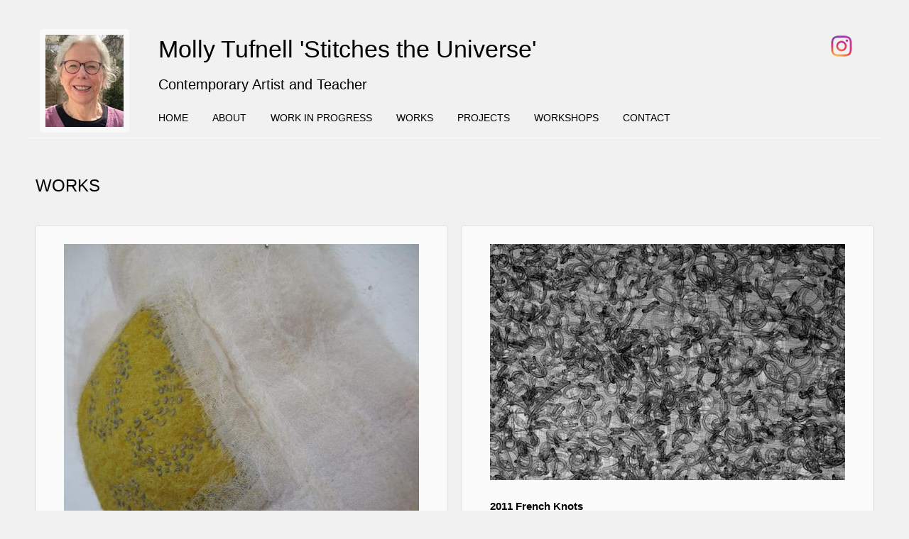

--- FILE ---
content_type: text/html; charset=UTF-8
request_url: https://www.mollytufnell.co.uk/works.php
body_size: 3775
content:


<!DOCTYPE html>
<html lang="en">
<head>
<meta charset="utf-8">

<title>Works</title>
<meta name="description" content="Works exploring textile techiques and creative textiles by Molly Tufnell" />
<meta name="keyword" content="molly tufnell, contemporary artist, textile techniques, workshops, teaching, creative textiles" />

<!-- Mobile redirect script by http://brianjohnsondesign.com -->
<script type="text/javascript" src="https://www.westernwebservices.co.uk/redirection-mobile.js"></script>
<script type="text/javascript">// <![CDATA[
 SA.redirection_mobile ({mobile_url : "www.mollytufnell.co.uk/mobile/works.php",});
// ]]></script>

<!-- shiv needed for IE8 if using new HTML5 elements -->
<!--[if lt IE 9]>
  <script src="js/html5shiv.js"></script>
<![endif]-->


<link rel="stylesheet" type="text/css" href="website3.css">

</head>
<body>

<div><a class="skip-main" href="#main">Skip to content</a></div>
<header>



<div class="topbar1">
<img class="portrait" src="images/mollytufnell.jpg" alt="Molly Tufnell">
<a href="https://www.instagram.com/molly_tufnell/?hl=en-gb" target="_blank" rel="noreferrer"><img src="images/instagram-logo.png" width="30" height="30" alt="Instagram" style="float:right; margin: 10px 40px 0 0;"></a>
<div style="padding-top: 6px;"><h1>Molly Tufnell &#39;Stitches the Universe&#39;</h1>
<p class="style9">Contemporary Artist and Teacher</p>
<ul class="menu">
<li><a href="index.php">HOME</a></li>
<li><a href="about.php">ABOUT</a></li>
<li><a href="work-in-progress.php">WORK IN PROGRESS</a></li>
<li><a href="works.php">WORKS</a></li>
<li><a href="projects.php">PROJECTS</a></li>
<li><a href="workshops.php">WORKSHOPS</a></li>
<li><a href="enquiries.php">CONTACT</a></li>
</ul>
 </div>


<div style="clear:both"></div>
    </div>
    
        </header>





<main id="main" tabindex="-1">
<div class="content">
<div class="wrapper">


<h2>WORKS</h2>
<div class="shortpage30"></div><div class="pic_grid2"><ul><li class="pic_cell"><p class="style5"><a href="work.php?id=47"><img  src="data/uploads/IMG_3793.JPG"  alt="On the Balance of Probability"></a></p><div class="pic_cell_box"><h3>On the Balance of Probability</h3><p><em>I believe that our species will not last long. It does not seem to be made of the stuff that has allowed the turtle, for example, to continue to exist more or less unchanged for hundreds of millions of years; for hundreds of times longer, that is, than we have been in existence. We belong to a short-lived genus of species. All of our cousins are already extinct. What&rsquo;s more, we do damage. The brutal climate and environmental changes we have triggered are unlikely to spare us. For the Earth they may turn out to be a small irrelevant blip, but I do not think that we will outlast them unscathed - especially since public opinion prefers to ignore the dangers which we are running, hiding our heads in the sand. We are perhaps the only species on Earth to be conscious of the inevitability of our own individual mortality. I fear that soon we shall also have to become the only species that will knowingly watch the coming of its own collective demise, or at least the demise of its civilisation.</em><br />
<br />
<br />
These words had a powerful effect on me and were the inspiration for this piece when reading <em>2016 Seven Brief Lessons on Physics</em> by Carlo Rovelli.....<br />
<br />
<br />
n.b. This page is under construction<br />
<br />
</p></div><div class="button"><a href="work.php?id=47">More about this work</a></div></li><li class="pic_cell"><p class="style5"><a href="work.php?id=50"><img  src="data/uploads/1_French Knots 40 contrast.jpeg"  alt="2011 French Knots"></a></p><div class="pic_cell_box"><h3>2011 French Knots</h3><p>The instructions to produce an individual french knot may be seen as an algorithm that generates a self similar building block that when continually repeated, produces complex patterns similar to those in nature.<br />
<br />
Photo Polymer Etching<br />
Limited Edition Print<br />
297mm x 420mm<br />
<br />
Also Limited Edition Giclee Print<br />
297mm x 420mm<br />
(available)</p></div><div class="button"><a href="work.php?id=50">More about this work</a></div></li><li class="pic_cell"><p class="style5"><a href="work.php?id=49"><img  src="data/uploads/albert's_dream_4.jpg"  alt="2007 Albert's Dream - a work still in progress"></a></p><div class="pic_cell_box"><h3>2007 Albert's Dream - a work still in progress</h3><p>This work was inspired by the research of physicists attempting to unify our understanding of how the universe works. This suggests that there is only one basic component, a tiny vibrating strand of energy called a string. The strings make a multitude of vibrational patterns and it is their interactions that make up all the constituents of nature.</p></div><div class="button"><a href="work.php?id=49">More about this work</a></div></li><li class="pic_cell"><p class="style5"><a href="work.php?id=43"><img  src="data/uploads/Screenshot2021-11-26at12.37.57.jpeg"  alt="2005 ...stitch after stich...a dynamic density map"></a></p><div class="pic_cell_box"><h3>2005 ...stitch after stich...a dynamic density map</h3><p>Duration of this moving image work is 3 mins 42 secs<br />
<em>N.B.Preferably to be viewed as a video projection</em><br />
<br />
This work uses the captured trace of my own gestural hand marks, as I made a series of back stitches and explores issues relating to repetition of the self similar and self organising dynamic systems.</p></div><div class="button"><a href="work.php?id=43">More about this work</a></div></li><li class="pic_cell"><p class="style5"><a href="work.php?id=48"><img  src="data/uploads/1_Stitching the Universe (2005).jpg"  alt="2005 Stitching the Universe"></a></p><div class="pic_cell_box"><h3>2005 Stitching the Universe</h3><p>The over arching theory being Complexity my focus here is repetition of the self similar and dynamic self organising systems. Shown by the process undertaken, this work examined ideas associated with the underlying principles of natural pattern formation and was inspired by the notion that out of chaos, orderly patterns naturally develop. A performance piece, the work was undertaken at intervals throughout the exhibition.<br />
</p></div><div class="button"><a href="work.php?id=48">More about this work</a></div></li><li class="pic_cell"><p class="style5"><a href="work.php?id=41"><img  src="data/uploads/1_1BD5A247-52BA-44B7-BCB8-9DEEF4A6C8A8.jpeg"  alt="2004 Back Stitch Echo"></a></p><div class="pic_cell_box"><h3>2004 Back Stitch Echo</h3><p>Moving Image Duration:  6mins 33 secs<br />
<br />
Just as technology permits us to trace the echo and view an image of, for example, the beat of the heart, here it has allowed me to capture and reveal a trace of my own rhythmic movements when creating a row of back stitch. Whilst sewing a stitch, each of us develops our own attractor*, the dynamic system or pathway that our hand, needle, and thread travels along to make it. This piece makes visible the mark of my own hand when producing this basic stitch. The first section alludes to the adjustments in my gesture needed to make the stitching fit a particular situation, the second refers to the way in which the flow of the repeated motion alters according to the speed I work at, and the third, to the continual repetitive action needed to produce a series of back stitches which then gradually constructs an echo of my own personal attractor for this stitch.<br />
<br />
<em>*N.B ATTRACTORS are geometric shapes where Phase space is an imaginary three-dimensional mathematical space where all possible motions of a dynamic system can be visualized as geometric shapes called ATTRACTORS.</em><br />
</p></div><div class="button"><a href="work.php?id=41">More about this work</a></div></li><li class="pic_cell"><p class="style5"><a href="work.php?id=46"><img  src="data/uploads/1_02 DM.jpeg"  alt="2003 Stitching Units: density map IIII"></a></p><div class="pic_cell_box"><h3>2003 Stitching Units: density map IIII</h3><p>Duration of this moving image work is 28 mins 14 secs<br />
<em>N.B.Preferably to be viewed as a vidio projection</em><br />
&nbsp;<br />
Here the humble dot has been substituted for a stitch as a means of indicating and abstracting, the essence of the process and rhythms that occur whilst stitching.</p></div><div class="button"><a href="work.php?id=46">More about this work</a></div></li><li class="pic_cell"><p class="style5"><a href="work.php?id=45"><img  src="data/uploads/1_back stitch 2.jpg"  alt="2002 Be Visible Stitch Attractors"></a></p><div class="pic_cell_box"><h3>2002 Be Visible Stitch Attractors</h3><p>This work responds to the hidden structures, and systems, which are part of our everyday lives. When learning a particular stitch, we use diagrams as well as sight of the actual stitch to help us; but these methods only give a partial picture. Working virtually, my stitching does not exist in a material or conventional sense, but instead captures the essence of the symbiosis of movement between maker and stitch. </p></div><div class="button"><a href="work.php?id=45">More about this work</a></div></li></ul></div>
<div class="shortpage30"></div>




</div></div> </main>
<footer>
<div class="topbar3">
<nav aria-label="Quick Links">
<ul class="menu">
<li><a href="index.php">HOME</a></li>
<li><a href="about.php">ABOUT</a></li>
<li><a href="work-in-progress.php">WORK IN PROGRESS</a></li>
<li><a href="works.php">WORKS</a></li>
<li><a href="projects.php">PROJECTS</a></li>
<li><a href="workshops.php">WORKSHOPS</a></li>
<li><a href="enquiries.php">CONTACT</a></li>
</ul>
</nav>
 </div>

<div id="footer">


<div class="bottomline">
<a href="https://www.westernweb.co.uk" target="_blank" rel="noreferrer">Website developed by WesternWeb</a> &nbsp; &nbsp; &nbsp;  &nbsp; &nbsp; &nbsp;
Last updated 1st June 2024 &nbsp; &nbsp; &nbsp;  &nbsp; &nbsp; &nbsp;
&nbsp; &nbsp; &nbsp;  &nbsp; &nbsp; &nbsp; <a href="mobile/index.php">Mobile Site</a>
</div>



</div>
</footer>

 </body>
  </html>

--- FILE ---
content_type: text/css
request_url: https://www.mollytufnell.co.uk/website3.css
body_size: 2814
content:
html, body, h1, h2, h3, h4, h5, h6, p, ol, ul, li, pre, code, address, variable, form, fieldset, blockquote {
 padding: 0;
 margin: 0;
 font-size: 100%;
 font-weight: normal;
}
table { border-collapse: collapse; border-spacing: 0; }
td, th, caption { font-weight: normal; text-align: left; }
img, fieldset { border: 0; }
ol { padding-left: 1.4em; list-style: decimal; }
ul { padding-left: 1.4em; list-style:disc; }
q:before, q:after { content:''; }


* {box-sizing: border-box;}

html {
  background-color: #f1f1f1;

}

body {

  background-color: #f1f1f1;
  width: 100%;
  margin-left: auto;
  margin-right: auto;
  margin-top: 40px;
}

body,td,th {
  font-family: Arial, Helvetica, san-serif;
  font-size: 16px;
  color: #000;
  line-height: 140%;

}

blockquote{
    margin: 20px 40px;
    line-height: 1.6;
}

h1 {

        font-size: 34px;
	padding: 0px 20px 10px 0px;
	line-height: 140%;

}
h2 {

        font-size: 24px;
	padding: 50px 20px 10px 0px;
	line-height: 140%;

}
h3 {

        font-size: 22px;
	padding: 20px 20px 10px 0px;
	line-height: 140%;

}

h4 {

        font-size:18px;
	font-weight: normal;
        line-height: 140%;

}



.style1 {
   font-size: 12px;
}
.style2 {
   font-size: 12px;
   text-align: right;
}
.style3 {
   font-size: 12px;

   font-style: italic;
}
.style4 {
   font-size: 13px;

   font-weight: bold;
}
.style4a {
   font-size: 13px;
   text-align: center;
   font-weight: bold;
}
.style5 {

   text-align: center;
}
.style6 {

   color: #B30000;
   font-weight: bold;

}
.style7 {
   font-weight: bold;
}

.style8 {
     text-align: right;
}

.style9 {

        font-size: 20px;

}

A{
   text-decoration:none;

}

A:link { color: #154F7D;}
A:visited { color:  #154F7D;}
A:hover { color: #932F4B;}
A:focus{
   color: #932F4B;

}

.content {
       width: 100%;
       max-width: 1200px;
       margin: 0px auto 40px auto;
       min-width: 994px;

}
.wrapper{
      padding: 0 10px;
      margin: 0;
}


p {
    padding-top: 5px;
    padding-bottom: 5px;
}
li {
     margin-bottom: 5px;
}

.portrait{
     float: left;
     margin-right: 40px;
     margin-left: 15px; 
     padding: 8px; 
     background-color: #f9f9f9;
     border-radius: 4px;
      -webkit-background-clip: padding-box;
      -moz-background-clip:    padding;
      background-clip:         padding-box;
      border: 1px solid #f1f1f1;
}
ul.menu {

       list-style-type: none;
       padding: 20px 0 12px 0;

       font-weight: normal;
       max-width: 1200px;
       font-family: Arial, sans-serif;

}
ul.menu li {
      display: inline;
      padding-top: 18px;
      padding-bottom: 5px;
      text-align: center;
}

ul.menu a {
      font-family: Verdana, Arial, san-serif;
      text-decoration: none;
      font-size: 14px;
      color: #000;
      padding: 8px 30px 80px 0;


}
ul.menu a:hover {
       color: #333;
       text-decoration: underline;
}
ul.menu a:focus {
       color: #333;
       text-decoration: underline;
}
ul.menu2 {

       list-style-type: none;
       padding: 20px 0 12px 0;

       font-weight: normal;
       max-width: 1200px;
       font-family: Arial, sans-serif;

}
ul.menu2 li {
      display: inline;
      padding-top: 18px;
      padding-bottom: 5px;
      text-align: center;
}

ul.menu2 a {
      font-family: Verdana, Arial, san-serif;
      text-decoration: none;
      font-size: 14px;
      color: #000;
      padding: 8px 20px;


}
ul.menu2 a:hover {
       color: #333;
       text-decoration: underline;
}
ul.menu2 a:focus {
       color: #333;
       text-decoration: underline;
}

.topbar1 {
      background-color: #f1f1f1;
      width: 100%;
      max-width: 1200px;
      min-width: 990px;
      margin: 20px auto 0 auto;
      padding-bottom: 5px;
      border-bottom: 1px solid #fff;

}


.topbar2 {
      background-color: #f1f1f1;
      width: 100%;
      margin-bottom: 0px;


}

.topbar3 {
      width: 100%;
      max-width: 1200px;
      min-width: 990px;
      margin: 50px auto 0 auto;
      text-align: center;

}
.topbar4 {
      background-color: #f1f1f1;
      width: 100%;
      margin: 0px auto;
      text-align: center;
      padding: 0px 0 20px 0;

}




#submitBtn {
    background-color: #932F4B;

    color: white;
    padding: 8px 32px;
    text-align: center;
    text-decoration: none;
    display: inline-block;
    font-size: 16px;
     border-radius: 4px;
      -webkit-background-clip: padding-box;
      -moz-background-clip:    padding;
      background-clip:         padding-box;
      border: 1px solid #f1f1f1;
}
#submitBtn:hover {
  color: #000;
     background-color: #154F7D;
}
#submitBtn:focus {
  color: #000;
     background-color: #154F7D;
}
.textField{
    width: 95%;
    padding:5px;
    border:1px solid #e1e1e1;
    height:150px ;
    overflow:auto;

}
.textField:focus {

      border: 1px solid  #000;
}
.textInput{
    width: 95%;
    padding:5px;
    border:1px solid #e1e1e1;
}
.textInput:focus {

      border: 1px solid  #000;

}

.textField2{
    width: 98%;
    padding:5px;
    border:1px solid #e1e1e1;
    height:150px ;
    overflow:auto;

}
.textField2:focus {

      border: 1px solid  #000;
}
.textInput2{
    width: 98%;
    padding:5px;
    border:1px solid #e1e1e1;
}
.textInput2:focus {

      border: 1px solid  #000;

}
.styled-select2 select {

   width: 98%;
   padding: 5px;
   font-size: 20px;
   border:1px solid #E1E1E1;


}
.styled-select3 select {

   font-size: 20px;
   border:1px solid #ccc;
   color: #666;

}

.ig{
 border: 0;
}

#container {
    margin-right: -340px;

    float:left;
    width:100%;


}
#containercontent {
    margin-right: 380px; /* 40px added for center margin */

}
#sidebar {
    width:340px;
    float:left

}

#contentcard{

}

#sidebarcard{
  padding: 0;

}


ul.sidenav {
       list-style-type: none;
       padding: 0;
       margin: 0;

}


ul.sidenav li{

       padding: 3px;
       margin-bottom: 0px;

}

ul.sidenav a {
      display: block;
      width: 340px;
      padding: 20px 20px;
      text-decoration: none;
      color: #444;
      font-size: 18px;
      font-family: Arial, Helvetica, san-serif;
      background-color: #F0F3E4;
      border-radius: 8px;
      -webkit-background-clip: padding-box;
      -moz-background-clip:    padding;
      background-clip:         padding-box;
      border: 1px solid #94A64A;


}

ul.sidenav a:hover {
      background-color: #DFE6C4;
}
ul.sidenav a:focus {
      background-color: #DFE6C4;
}

.titlepic{
    width: 100%;
    max-width: 1200px;
    min-width: 994px;
}



.links{
    width: 580px;
    margin: 0 0 0 30px;
}
.links ul{
    padding: 0px 20px 10px 10px;
    list-style-type: disc;
}
.links li{
     color: #333;
     font-size: 16px;
     padding: 5px 0px 2px 0;
}
.links a:hover{
     text-decoration:underline;

}




.button a {
      display: block;
      width: 220px;
      padding: 10px;
      text-decoration: none;
      color: #000;
      font-weight: bold;
      text-align: center;
      margin: 10px auto;
}



.button a:hover {
      color: #000;
      text-decoration: underline;
}

.button a:focus {
      color: #000;
      text-decoration: underline;
}



.button2 a {
      display: block;
      width:  250px;
      padding: 5px 0;
      text-decoration: none;
      color: #000;
      background-color: #e1e1e1;
      font-size: 14px;
      text-align: center;
      margin: 0px auto 20px auto;
}



.button2 a:hover {
      color: #000;
      text-decoration: underline;
}

.button2 a:focus {
       color: #000;
       text-decoration: underline;
}

.button_pic{
    width: 100%;
    max-width: 250px;
}


.enq {
        border-collapse: collapse;
        margin: 0px auto;
        max-width: 700px;
        width: 95%;
}

.enq td {
     padding: 4px 4px 4px 10px;
     vertical-align: top;

}

.enq p {

        font-size: 14px;
}
.box{
  padding: 10px 5px;
  margin: 20px 0px;
  border-left: 4px solid #fff;

}
.box p{
    padding: 5px;
}

.box1{
    width: 100%;
    max-width: 700px;
    margin: 0 auto;

}

.box2{
  padding: 10px;
  border-left: 4px solid #fff;

}

.box2 h3{
    font-size: 18px;
    padding: 8px 0 0px 5px;
}

.box2 p{
    padding: 5px;
    font-size: 14px;
}

.box3{
  padding: 0 20px;
  border-left: 4px solid #fff;
}

.box3 h3{
    font-size: 18px;
    padding: 0px 0 0px 0px;
    margin-top: 0;
}

.box3 p{
    padding: 5px 0;
    font-size: 14px;
}
.box3a{
  padding: 0 20px;

}

.box3a h3{
    font-size: 18px;
    padding: 0px 0 0px 0px;
    margin-top: 0;
}

.box3a p{
    padding: 5px 0;
    font-size: 14px;
}

.box4{
  padding: 0px 10px;
  border-left: 4px solid #fff;
}
.box4 p{
    padding: 5px;
}
.box4 h3{
    padding: 5px;
    margin-top: 0;
}


.shortpage10{
   margin-bottom: 10px;
}
.shortpage15{
   margin-bottom: 15px;
}
.shortpage20{
   margin-bottom: 20px;
}
.shortpage30{
   margin-bottom: 30px;
}
.shortpage40{
   margin-bottom: 40px;
}
.shortpage50{
   margin-bottom: 50px;
}
.shortpage100{
   margin-bottom: 100px;
}
.shortpage200{
   margin-bottom: 200px;
}
.terms{
   margin: 0 auto;
   line-height: 150%;
   padding-right: 50px;
}
.terms ol{
   padding-top: 10px;
}

.terms li{
   padding-bottom: 10px;
}


.bottomline{
      font-size: 14px;
      color: #000;
      margin: 0px auto 0 auto;
      width: 100%;
      max-width: 1200px;
      min-width: 990px;
      text-align: right;
      padding: 10px 20px 0 0; 
      border-top: 2px solid #fff;

}
.bottomline a{
      font-size: 14px;
}
.bottomline p{
      font-size: 14px;
}

.foot_wrap {
    min-width: 994px;

    max-width: 1200px;
    margin: 10px auto;

}
.foot_wrap li {

    padding: 1em;


}
.foot_wrap ul {
    overflow: hidden;
    margin: 0;
    padding: 0;
    list-style: none;

}
.foot_wrap li {
    float: left;
    width: calc(33.333333% );
    margin: 20px 0;

}
@supports (display: grid) {
    .foot_wrap ul {
        display: grid;
        grid-template-columns: repeat(3, 1fr);

    }
    .foot_wrap li {
        width: auto;
        min-height: auto;
        margin: 0;

    }
}


#footer {

      width: 100%;
      margin-top: 0px;
      padding: 20px 0 0 0;
      min-width: 994px;
      background-color: #f1f1f1;
}
#footer ul{
      list-style-type: none;
      color: #000;
}
#footer li{
      line-height: 25px;
}
#footer p{
          line-height: 18px;
          font-size: 15px;
}
#footer a {
        color: #000;
        padding: 8px 0;
        font-size: 15px;

}
#footer a:hover {

       text-decoration:underline;

}
#footer a:focus {

      text-decoration: underline;
      color: #000;
      background-color:#F0F3E4;
      padding: 2px;
}


.whiteline {
     border-bottom: 1px solid #fff;
}

.pic_grid2 ul {
    margin: 50px -10px;
    padding: 0;
    list-style: none;
}
.pic_grid2 li {
    display: inline-block;
    vertical-align: top;
    width: calc(50% - 20px);
    margin: 20px 10px;

}
@supports (display: grid) {
    .pic_grid2 ul {
        display: grid;
        grid-template-columns: repeat(2, 1fr);
        grid-gap: 20px;
        margin: 0;
    }
    .pic_grid2 li {
        width: auto;
        margin: 0;

    }
}
.pic_cell{
    padding: 20px;
    background-color: #fbfbfb;
    border: 1px solid #e1e1e1;
    
}
.pic_cell img{
    width: 100%;
    max-width: 500px;


}
.pic_cell_box{
   width: 100%;
   max-width: 500px;
   margin: 0 auto;
   font-size: 15px;
   line-height: 130%;
   word-wrap: break-word;

}
.pic_cell_box h3{
   font-size: 15px;
   padding: 15px 0 0 0;
   font-weight: 620;
}

.topblog a{
     text-decoration: none;
     color: #333;
}
.topblog a:hover{
     text-decoration: underline;
     color: #000;
}

.topblog a:focus{
     text-decoration: underline;
     color: #000;
}


.theblog{
     padding: 5px 25px 15px 25px;
     margin: 20px 0;
     background-color: #fbfbfb;
     border: 1px solid #e1e1e1;
     text-align: center;
}

.theblog a{
     text-decoration: none;
     color: #333;
}
.theblog a:hover{
     text-decoration: underline;
     color: #000;
}

.theblog a:focus{
     text-decoration: underline;
     color: #000;
}

.blog_pic{
       margin: 30px 0 5px 0;
       
}
.blog_sidebar{
   width: 280px;
   padding: 10px;
   background-color: #FcFcFc;
   border:1px solid #e1e1e1;
}
.blog_sidebar h3{
   font-size: 16px;
   padding: 10px 0;
}

.responsive-youtube{
    overflow: hidden;
    padding-bottom: 56.25%;
    position: relative;
    height: 0;
}
.responsive-youtube iframe{
    left: 0;
    top: 0;
    height: 100%;
    width: 100%;
    position: absolute;
    border:0;
}
a.skip-main {
    left:-999px;
    position:absolute;
    top:auto;
    width:1px;
    height:1px;
    overflow:hidden;
    z-index:-999;
}
a.skip-main:focus, a.skip-main:active {
     color: #fff;
     background-color: #932F4B;
    left:50%;
    top: 100px;
    width: 200px;                        ;                                                                %;
    height: auto;
    overflow:auto;
    margin: 10px;
    padding:5px;


    text-align:center;
    font-size:1.2em;
    z-index:999;
}


#preload { display: none; }

--- FILE ---
content_type: application/javascript
request_url: https://www.westernwebservices.co.uk/redirection-mobile.js
body_size: 3196
content:
/*
* JS Redirection Mobile
*
* Copyright (c) 2011-2012 Sebastiano Armeli-Battana (http://www.sebastianoarmelibattana.com)
*
* By Sebastiano Armeli-Battana (@sebarmeli) - http://www.sebastianoarmelibattana.com
* Licensed under the MIT license.
* https://github.com/sebarmeli/JS-Redirection-Mobile-Site/blob/master/MIT-LICENSE.txt
*
* @link http://github.com/sebarmeli/JS-Redirection-Mobile-Site
* @author Sebastiano Armeli-Battana
* @date 29/10/2012
* @version 1.0.0
*
*/
/*globals window,document, navigator, SA */
if (!window.SA) {window.SA = {};}
SA.redirection_mobile = function(configuration) {
// Helper function for adding time to the current date -> used by cookie
var addTimeToDate = function(msec) {
var exdate = new Date();
exdate.setTime(exdate.getTime() + msec);
return exdate;
};
// Helper function for getting a value from a parameter in the querystring of a URL
var getQueryValue = function(param) {
if (!param) {
return;
}
var querystring = document.location.search,
queryStringArray = querystring && querystring.substring(1).split("&"),
i = 0,
length = queryStringArray.length;
for (; i < length; i++) {
var token = queryStringArray[i],
firstPart = token && token.substring(0, token.indexOf("="));
if (firstPart === param ) {
return token.substring(token.indexOf("=") + 1, token.length);
}
}
};
// Retrieve the User Agent of the browser
var agent = navigator.userAgent.toLowerCase(),
FALSE = "false",
TRUE = "true",
// configuration object
config = configuration || {},
// parameter to pass in the URL to avoid the redirection
redirection_param = config.redirection_param || "mobile_redirect",
// prefix appended to the hostname
mobile_prefix = config.mobile_prefix || "m",
// new url for the mobile site domain
mobile_url = config.mobile_url,
// protocol for the mobile site domain
mobile_protocol = config.mobile_scheme ?
config.mobile_scheme + ":" :
document.location.protocol,
host = document.location.host,
// value for the parameter passed in the URL to avoid the redirection
queryValue = getQueryValue(redirection_param),
// Compose the mobile hostname considering "mobile_url" or "mobile_prefix" + hostname
mobile_host = mobile_url ||
(mobile_prefix + "." +
(!!host.match(/^www\./i) ?
host.substring(4) :
host)),
// Expiry hours for cookie
cookie_hours = config.cookie_hours || 1,
// Parameters to determine if the pathname and the querystring need to be kept
keep_path = config.keep_path || false,
keep_query = config.keep_query || false,
//append referrer
append_referrer = config.append_referrer || false,
append_referrer_key = config.append_referrer_key || "original_referrer",
// new url for the tablet site
tablet_host = config.tablet_host || mobile_host,
isUAMobile = false,
isUATablet = false;
// Check if the UA is a mobile one (regexp from http://detectmobilebrowsers.com/ (WURFL))
if(/(android|bb\d+|meego).+mobile|avantgo|bada\/|blackberry|blazer|compal|elaine|fennec|hiptop|iemobile|ip(hone|od)|iris|kindle|lge |maemo|midp|mmp|netfront|opera m(ob|in)i|palm( os)?|phone|p(ixi|re)\/|plucker|pocket|psp|series(4|6)0|symbian|treo|up\.(browser|link)|vodafone|wap|windows (ce|phone)|xda|xiino/i.test(agent)||/1207|6310|6590|3gso|4thp|50[1-6]i|770s|802s|a wa|abac|ac(er|oo|s\-)|ai(ko|rn)|al(av|ca|co)|amoi|an(ex|ny|yw)|aptu|ar(ch|go)|as(te|us)|attw|au(di|\-m|r |s )|avan|be(ck|ll|nq)|bi(lb|rd)|bl(ac|az)|br(e|v)w|bumb|bw\-(n|u)|c55\/|capi|ccwa|cdm\-|cell|chtm|cldc|cmd\-|co(mp|nd)|craw|da(it|ll|ng)|dbte|dc\-s|devi|dica|dmob|do(c|p)o|ds(12|\-d)|el(49|ai)|em(l2|ul)|er(ic|k0)|esl8|ez([4-7]0|os|wa|ze)|fetc|fly(\-|_)|g1 u|g560|gene|gf\-5|g\-mo|go(\.w|od)|gr(ad|un)|haie|hcit|hd\-(m|p|t)|hei\-|hi(pt|ta)|hp( i|ip)|hs\-c|ht(c(\-| |_|a|g|p|s|t)|tp)|hu(aw|tc)|i\-(20|go|ma)|i230|iac( |\-|\/)|ibro|idea|ig01|ikom|im1k|inno|ipaq|iris|ja(t|v)a|jbro|jemu|jigs|kddi|keji|kgt( |\/)|klon|kpt |kwc\-|kyo(c|k)|le(no|xi)|lg( g|\/(k|l|u)|50|54|\-[a-w])|libw|lynx|m1\-w|m3ga|m50\/|ma(te|ui|xo)|mc(01|21|ca)|m\-cr|me(rc|ri)|mi(o8|oa|ts)|mmef|mo(01|02|bi|de|do|t(\-| |o|v)|zz)|mt(50|p1|v )|mwbp|mywa|n10[0-2]|n20[2-3]|n30(0|2)|n50(0|2|5)|n7(0(0|1)|10)|ne((c|m)\-|on|tf|wf|wg|wt)|nok(6|i)|nzph|o2im|op(ti|wv)|oran|owg1|p800|pan(a|d|t)|pdxg|pg(13|\-([1-8]|c))|phil|pire|pl(ay|uc)|pn\-2|po(ck|rt|se)|prox|psio|pt\-g|qa\-a|qc(07|12|21|32|60|\-[2-7]|i\-)|qtek|r380|r600|raks|rim9|ro(ve|zo)|s55\/|sa(ge|ma|mm|ms|ny|va)|sc(01|h\-|oo|p\-)|sdk\/|se(c(\-|0|1)|47|mc|nd|ri)|sgh\-|shar|sie(\-|m)|sk\-0|sl(45|id)|sm(al|ar|b3|it|t5)|so(ft|ny)|sp(01|h\-|v\-|v )|sy(01|mb)|t2(18|50)|t6(00|10|18)|ta(gt|lk)|tcl\-|tdg\-|tel(i|m)|tim\-|t\-mo|to(pl|sh)|ts(70|m\-|m3|m5)|tx\-9|up(\.b|g1|si)|utst|v400|v750|veri|vi(rg|te)|vk(40|5[0-3]|\-v)|vm40|voda|vulc|vx(52|53|60|61|70|80|81|83|85|98)|w3c(\-| )|webc|whit|wi(g |nc|nw)|wmlb|wonu|x700|yas\-|your|zeto|zte\-/i.test(agent.substr(0,4))) {
isUAMobile = true;
}
// Check if the referrer was a mobile page (probably the user clicked "Go to full site") or in the
// querystring there is a parameter to avoid the redirection such as "?noredireciton=true"
// (in that case we need to set a variable in the sessionStorage or in the cookie)
if (document.referrer.indexOf(mobile_host) >= 0 || queryValue === FALSE ) {
if (window.sessionStorage) {
window.sessionStorage.setItem(redirection_param, FALSE);
} else {
document.cookie = redirection_param + "=" + FALSE + ";expires="+
addTimeToDate(3600*1000*cookie_hours).toUTCString();
}
}
// Check if the sessionStorage contain the parameter
var isSessionStorage = (window.sessionStorage) ?
(window.sessionStorage.getItem(redirection_param) === FALSE) :
false,
// Check if the Cookie has been set up
isCookieSet = document.cookie ?
(document.cookie.indexOf(redirection_param) >= 0) :
false;
// Check if the device is a Tablet such as iPad, Samsung Tab, Motorola Xoom or Amazon Kindle
if (!!(agent.match(/(iPad|SCH-I|xoom|NOOK|silk|kindle|GT-P|touchpad|kindle|sch-t|viewpad|bolt|playbook|Nexus 7)/i))) {
// Check if the redirection needs to happen for tablets
isUATablet = (config.tablet_redirection === TRUE || !!config.tablet_host) ? true : false;
isUAMobile = false;
}
// Check that User Agent is mobile, cookie is not set or value in the sessionStorage not present
if ((isUATablet || isUAMobile) && !(isCookieSet || isSessionStorage)) {
// Callback call
if (config.beforeredirection_callback) {
if (!config.beforeredirection_callback.call(this)) {
return;
}
}
var path_query = "";
if(keep_path) {
path_query += document.location.pathname;
}
if (keep_query) {
path_query += document.location.search;
}
if (append_referrer && document.referrer) {
if (path_query.indexOf('?') === -1) {
path_query += "?";
} else {
path_query += "&";
}
path_query += append_referrer_key + "=" + encodeURIComponent(document.referrer);
}
if (isUATablet){
document.location.href = mobile_protocol + "//" + tablet_host + path_query;
} else if (isUAMobile) {
document.location.href = mobile_protocol + "//" + mobile_host + path_query;
}
}
};
